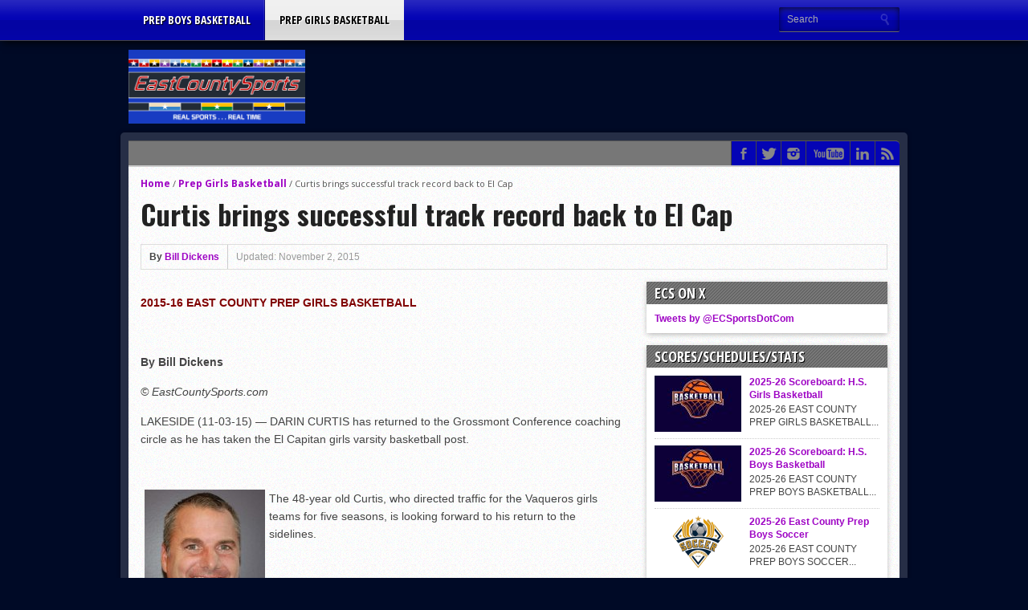

--- FILE ---
content_type: text/html; charset=UTF-8
request_url: http://www.eastcountysports.com/2015/11/02/curtis-brings-successful-track-record-back-el-cap/
body_size: 17826
content:
<!DOCTYPE html>
<html xmlns="http://www.w3.org/1999/xhtml" lang="en-US">
<head>
<meta http-equiv="Content-Type" content="text/html; charset=UTF-8" />
<meta name="viewport" content="width=device-width, initial-scale=1, maximum-scale=1" />
<meta property="og:image" content="http://www.eastcountysports.com/wp-content/uploads/2015/11/Screen-Shot-2015-11-02-at-11.16.16-PM-108x70.png" />

<title>Curtis brings successful track record back to El Cap &#8211; East County Sports</title>

<!--[if IE]>
<link rel="stylesheet" type="text/css" href="http://www.eastcountysports.com/wp-content/themes/gameday/css/iecss.css" />
<![endif]-->
<link rel="shortcut icon" href="http://www.eastcountysports.com/wp-content/uploads/2015/06/ECSFavicon7.png" /><link rel="alternate" type="application/rss+xml" title="RSS 2.0" href="http://www.eastcountysports.com/feed/" />
<link rel="alternate" type="text/xml" title="RSS .92" href="http://www.eastcountysports.com/feed/rss/" />
<link rel="alternate" type="application/atom+xml" title="Atom 0.3" href="http://www.eastcountysports.com/feed/atom/" />
<link rel="pingback" href="http://www.eastcountysports.com/xmlrpc.php" />

<script>
  (function(i,s,o,g,r,a,m){i['GoogleAnalyticsObject']=r;i[r]=i[r]||function(){
  (i[r].q=i[r].q||[]).push(arguments)},i[r].l=1*new Date();a=s.createElement(o),
  m=s.getElementsByTagName(o)[0];a.async=1;a.src=g;m.parentNode.insertBefore(a,m)
  })(window,document,'script','//www.google-analytics.com/analytics.js','ga');

  ga('create', 'UA-64253495-1', 'auto');
  ga('send', 'pageview');

</script>
		    <!-- PVC Template -->
    <script type="text/template" id="pvc-stats-view-template">
    <i class="pvc-stats-icon medium" aria-hidden="true"><svg aria-hidden="true" focusable="false" data-prefix="far" data-icon="chart-bar" role="img" xmlns="http://www.w3.org/2000/svg" viewBox="0 0 512 512" class="svg-inline--fa fa-chart-bar fa-w-16 fa-2x"><path fill="currentColor" d="M396.8 352h22.4c6.4 0 12.8-6.4 12.8-12.8V108.8c0-6.4-6.4-12.8-12.8-12.8h-22.4c-6.4 0-12.8 6.4-12.8 12.8v230.4c0 6.4 6.4 12.8 12.8 12.8zm-192 0h22.4c6.4 0 12.8-6.4 12.8-12.8V140.8c0-6.4-6.4-12.8-12.8-12.8h-22.4c-6.4 0-12.8 6.4-12.8 12.8v198.4c0 6.4 6.4 12.8 12.8 12.8zm96 0h22.4c6.4 0 12.8-6.4 12.8-12.8V204.8c0-6.4-6.4-12.8-12.8-12.8h-22.4c-6.4 0-12.8 6.4-12.8 12.8v134.4c0 6.4 6.4 12.8 12.8 12.8zM496 400H48V80c0-8.84-7.16-16-16-16H16C7.16 64 0 71.16 0 80v336c0 17.67 14.33 32 32 32h464c8.84 0 16-7.16 16-16v-16c0-8.84-7.16-16-16-16zm-387.2-48h22.4c6.4 0 12.8-6.4 12.8-12.8v-70.4c0-6.4-6.4-12.8-12.8-12.8h-22.4c-6.4 0-12.8 6.4-12.8 12.8v70.4c0 6.4 6.4 12.8 12.8 12.8z" class=""></path></svg></i>
	 <%= total_view %> total views	<% if ( today_view > 0 ) { %>
		<span class="views_today">,  <%= today_view %> views today</span>
	<% } %>
	</span>
	</script>
		    <meta name='robots' content='max-image-preview:large' />
<link rel='dns-prefetch' href='//js.stripe.com' />
<link rel='dns-prefetch' href='//fonts.googleapis.com' />
<link rel='dns-prefetch' href='//www.googletagmanager.com' />
<link rel='dns-prefetch' href='//pagead2.googlesyndication.com' />
<link rel="alternate" type="application/rss+xml" title="East County Sports &raquo; Feed" href="http://www.eastcountysports.com/feed/" />
<link rel="alternate" type="application/rss+xml" title="East County Sports &raquo; Comments Feed" href="http://www.eastcountysports.com/comments/feed/" />
<link rel="alternate" type="application/rss+xml" title="East County Sports &raquo; Curtis brings successful track record back to El Cap Comments Feed" href="http://www.eastcountysports.com/2015/11/02/curtis-brings-successful-track-record-back-el-cap/feed/" />
<link rel="alternate" title="oEmbed (JSON)" type="application/json+oembed" href="http://www.eastcountysports.com/wp-json/oembed/1.0/embed?url=http%3A%2F%2Fwww.eastcountysports.com%2F2015%2F11%2F02%2Fcurtis-brings-successful-track-record-back-el-cap%2F" />
<link rel="alternate" title="oEmbed (XML)" type="text/xml+oembed" href="http://www.eastcountysports.com/wp-json/oembed/1.0/embed?url=http%3A%2F%2Fwww.eastcountysports.com%2F2015%2F11%2F02%2Fcurtis-brings-successful-track-record-back-el-cap%2F&#038;format=xml" />
		<style>
			.lazyload,
			.lazyloading {
				max-width: 100%;
			}
		</style>
		<style id='wp-img-auto-sizes-contain-inline-css' type='text/css'>
img:is([sizes=auto i],[sizes^="auto," i]){contain-intrinsic-size:3000px 1500px}
/*# sourceURL=wp-img-auto-sizes-contain-inline-css */
</style>
<link rel='stylesheet' id='sbi_styles-css' href='http://www.eastcountysports.com/wp-content/plugins/instagram-feed/css/sbi-styles.min.css?ver=6.9.1' type='text/css' media='all' />
<style id='wp-emoji-styles-inline-css' type='text/css'>

	img.wp-smiley, img.emoji {
		display: inline !important;
		border: none !important;
		box-shadow: none !important;
		height: 1em !important;
		width: 1em !important;
		margin: 0 0.07em !important;
		vertical-align: -0.1em !important;
		background: none !important;
		padding: 0 !important;
	}
/*# sourceURL=wp-emoji-styles-inline-css */
</style>
<style id='wp-block-library-inline-css' type='text/css'>
:root{--wp-block-synced-color:#7a00df;--wp-block-synced-color--rgb:122,0,223;--wp-bound-block-color:var(--wp-block-synced-color);--wp-editor-canvas-background:#ddd;--wp-admin-theme-color:#007cba;--wp-admin-theme-color--rgb:0,124,186;--wp-admin-theme-color-darker-10:#006ba1;--wp-admin-theme-color-darker-10--rgb:0,107,160.5;--wp-admin-theme-color-darker-20:#005a87;--wp-admin-theme-color-darker-20--rgb:0,90,135;--wp-admin-border-width-focus:2px}@media (min-resolution:192dpi){:root{--wp-admin-border-width-focus:1.5px}}.wp-element-button{cursor:pointer}:root .has-very-light-gray-background-color{background-color:#eee}:root .has-very-dark-gray-background-color{background-color:#313131}:root .has-very-light-gray-color{color:#eee}:root .has-very-dark-gray-color{color:#313131}:root .has-vivid-green-cyan-to-vivid-cyan-blue-gradient-background{background:linear-gradient(135deg,#00d084,#0693e3)}:root .has-purple-crush-gradient-background{background:linear-gradient(135deg,#34e2e4,#4721fb 50%,#ab1dfe)}:root .has-hazy-dawn-gradient-background{background:linear-gradient(135deg,#faaca8,#dad0ec)}:root .has-subdued-olive-gradient-background{background:linear-gradient(135deg,#fafae1,#67a671)}:root .has-atomic-cream-gradient-background{background:linear-gradient(135deg,#fdd79a,#004a59)}:root .has-nightshade-gradient-background{background:linear-gradient(135deg,#330968,#31cdcf)}:root .has-midnight-gradient-background{background:linear-gradient(135deg,#020381,#2874fc)}:root{--wp--preset--font-size--normal:16px;--wp--preset--font-size--huge:42px}.has-regular-font-size{font-size:1em}.has-larger-font-size{font-size:2.625em}.has-normal-font-size{font-size:var(--wp--preset--font-size--normal)}.has-huge-font-size{font-size:var(--wp--preset--font-size--huge)}.has-text-align-center{text-align:center}.has-text-align-left{text-align:left}.has-text-align-right{text-align:right}.has-fit-text{white-space:nowrap!important}#end-resizable-editor-section{display:none}.aligncenter{clear:both}.items-justified-left{justify-content:flex-start}.items-justified-center{justify-content:center}.items-justified-right{justify-content:flex-end}.items-justified-space-between{justify-content:space-between}.screen-reader-text{border:0;clip-path:inset(50%);height:1px;margin:-1px;overflow:hidden;padding:0;position:absolute;width:1px;word-wrap:normal!important}.screen-reader-text:focus{background-color:#ddd;clip-path:none;color:#444;display:block;font-size:1em;height:auto;left:5px;line-height:normal;padding:15px 23px 14px;text-decoration:none;top:5px;width:auto;z-index:100000}html :where(.has-border-color){border-style:solid}html :where([style*=border-top-color]){border-top-style:solid}html :where([style*=border-right-color]){border-right-style:solid}html :where([style*=border-bottom-color]){border-bottom-style:solid}html :where([style*=border-left-color]){border-left-style:solid}html :where([style*=border-width]){border-style:solid}html :where([style*=border-top-width]){border-top-style:solid}html :where([style*=border-right-width]){border-right-style:solid}html :where([style*=border-bottom-width]){border-bottom-style:solid}html :where([style*=border-left-width]){border-left-style:solid}html :where(img[class*=wp-image-]){height:auto;max-width:100%}:where(figure){margin:0 0 1em}html :where(.is-position-sticky){--wp-admin--admin-bar--position-offset:var(--wp-admin--admin-bar--height,0px)}@media screen and (max-width:600px){html :where(.is-position-sticky){--wp-admin--admin-bar--position-offset:0px}}

/*# sourceURL=wp-block-library-inline-css */
</style><style id='global-styles-inline-css' type='text/css'>
:root{--wp--preset--aspect-ratio--square: 1;--wp--preset--aspect-ratio--4-3: 4/3;--wp--preset--aspect-ratio--3-4: 3/4;--wp--preset--aspect-ratio--3-2: 3/2;--wp--preset--aspect-ratio--2-3: 2/3;--wp--preset--aspect-ratio--16-9: 16/9;--wp--preset--aspect-ratio--9-16: 9/16;--wp--preset--color--black: #000000;--wp--preset--color--cyan-bluish-gray: #abb8c3;--wp--preset--color--white: #ffffff;--wp--preset--color--pale-pink: #f78da7;--wp--preset--color--vivid-red: #cf2e2e;--wp--preset--color--luminous-vivid-orange: #ff6900;--wp--preset--color--luminous-vivid-amber: #fcb900;--wp--preset--color--light-green-cyan: #7bdcb5;--wp--preset--color--vivid-green-cyan: #00d084;--wp--preset--color--pale-cyan-blue: #8ed1fc;--wp--preset--color--vivid-cyan-blue: #0693e3;--wp--preset--color--vivid-purple: #9b51e0;--wp--preset--gradient--vivid-cyan-blue-to-vivid-purple: linear-gradient(135deg,rgb(6,147,227) 0%,rgb(155,81,224) 100%);--wp--preset--gradient--light-green-cyan-to-vivid-green-cyan: linear-gradient(135deg,rgb(122,220,180) 0%,rgb(0,208,130) 100%);--wp--preset--gradient--luminous-vivid-amber-to-luminous-vivid-orange: linear-gradient(135deg,rgb(252,185,0) 0%,rgb(255,105,0) 100%);--wp--preset--gradient--luminous-vivid-orange-to-vivid-red: linear-gradient(135deg,rgb(255,105,0) 0%,rgb(207,46,46) 100%);--wp--preset--gradient--very-light-gray-to-cyan-bluish-gray: linear-gradient(135deg,rgb(238,238,238) 0%,rgb(169,184,195) 100%);--wp--preset--gradient--cool-to-warm-spectrum: linear-gradient(135deg,rgb(74,234,220) 0%,rgb(151,120,209) 20%,rgb(207,42,186) 40%,rgb(238,44,130) 60%,rgb(251,105,98) 80%,rgb(254,248,76) 100%);--wp--preset--gradient--blush-light-purple: linear-gradient(135deg,rgb(255,206,236) 0%,rgb(152,150,240) 100%);--wp--preset--gradient--blush-bordeaux: linear-gradient(135deg,rgb(254,205,165) 0%,rgb(254,45,45) 50%,rgb(107,0,62) 100%);--wp--preset--gradient--luminous-dusk: linear-gradient(135deg,rgb(255,203,112) 0%,rgb(199,81,192) 50%,rgb(65,88,208) 100%);--wp--preset--gradient--pale-ocean: linear-gradient(135deg,rgb(255,245,203) 0%,rgb(182,227,212) 50%,rgb(51,167,181) 100%);--wp--preset--gradient--electric-grass: linear-gradient(135deg,rgb(202,248,128) 0%,rgb(113,206,126) 100%);--wp--preset--gradient--midnight: linear-gradient(135deg,rgb(2,3,129) 0%,rgb(40,116,252) 100%);--wp--preset--font-size--small: 13px;--wp--preset--font-size--medium: 20px;--wp--preset--font-size--large: 36px;--wp--preset--font-size--x-large: 42px;--wp--preset--spacing--20: 0.44rem;--wp--preset--spacing--30: 0.67rem;--wp--preset--spacing--40: 1rem;--wp--preset--spacing--50: 1.5rem;--wp--preset--spacing--60: 2.25rem;--wp--preset--spacing--70: 3.38rem;--wp--preset--spacing--80: 5.06rem;--wp--preset--shadow--natural: 6px 6px 9px rgba(0, 0, 0, 0.2);--wp--preset--shadow--deep: 12px 12px 50px rgba(0, 0, 0, 0.4);--wp--preset--shadow--sharp: 6px 6px 0px rgba(0, 0, 0, 0.2);--wp--preset--shadow--outlined: 6px 6px 0px -3px rgb(255, 255, 255), 6px 6px rgb(0, 0, 0);--wp--preset--shadow--crisp: 6px 6px 0px rgb(0, 0, 0);}:where(.is-layout-flex){gap: 0.5em;}:where(.is-layout-grid){gap: 0.5em;}body .is-layout-flex{display: flex;}.is-layout-flex{flex-wrap: wrap;align-items: center;}.is-layout-flex > :is(*, div){margin: 0;}body .is-layout-grid{display: grid;}.is-layout-grid > :is(*, div){margin: 0;}:where(.wp-block-columns.is-layout-flex){gap: 2em;}:where(.wp-block-columns.is-layout-grid){gap: 2em;}:where(.wp-block-post-template.is-layout-flex){gap: 1.25em;}:where(.wp-block-post-template.is-layout-grid){gap: 1.25em;}.has-black-color{color: var(--wp--preset--color--black) !important;}.has-cyan-bluish-gray-color{color: var(--wp--preset--color--cyan-bluish-gray) !important;}.has-white-color{color: var(--wp--preset--color--white) !important;}.has-pale-pink-color{color: var(--wp--preset--color--pale-pink) !important;}.has-vivid-red-color{color: var(--wp--preset--color--vivid-red) !important;}.has-luminous-vivid-orange-color{color: var(--wp--preset--color--luminous-vivid-orange) !important;}.has-luminous-vivid-amber-color{color: var(--wp--preset--color--luminous-vivid-amber) !important;}.has-light-green-cyan-color{color: var(--wp--preset--color--light-green-cyan) !important;}.has-vivid-green-cyan-color{color: var(--wp--preset--color--vivid-green-cyan) !important;}.has-pale-cyan-blue-color{color: var(--wp--preset--color--pale-cyan-blue) !important;}.has-vivid-cyan-blue-color{color: var(--wp--preset--color--vivid-cyan-blue) !important;}.has-vivid-purple-color{color: var(--wp--preset--color--vivid-purple) !important;}.has-black-background-color{background-color: var(--wp--preset--color--black) !important;}.has-cyan-bluish-gray-background-color{background-color: var(--wp--preset--color--cyan-bluish-gray) !important;}.has-white-background-color{background-color: var(--wp--preset--color--white) !important;}.has-pale-pink-background-color{background-color: var(--wp--preset--color--pale-pink) !important;}.has-vivid-red-background-color{background-color: var(--wp--preset--color--vivid-red) !important;}.has-luminous-vivid-orange-background-color{background-color: var(--wp--preset--color--luminous-vivid-orange) !important;}.has-luminous-vivid-amber-background-color{background-color: var(--wp--preset--color--luminous-vivid-amber) !important;}.has-light-green-cyan-background-color{background-color: var(--wp--preset--color--light-green-cyan) !important;}.has-vivid-green-cyan-background-color{background-color: var(--wp--preset--color--vivid-green-cyan) !important;}.has-pale-cyan-blue-background-color{background-color: var(--wp--preset--color--pale-cyan-blue) !important;}.has-vivid-cyan-blue-background-color{background-color: var(--wp--preset--color--vivid-cyan-blue) !important;}.has-vivid-purple-background-color{background-color: var(--wp--preset--color--vivid-purple) !important;}.has-black-border-color{border-color: var(--wp--preset--color--black) !important;}.has-cyan-bluish-gray-border-color{border-color: var(--wp--preset--color--cyan-bluish-gray) !important;}.has-white-border-color{border-color: var(--wp--preset--color--white) !important;}.has-pale-pink-border-color{border-color: var(--wp--preset--color--pale-pink) !important;}.has-vivid-red-border-color{border-color: var(--wp--preset--color--vivid-red) !important;}.has-luminous-vivid-orange-border-color{border-color: var(--wp--preset--color--luminous-vivid-orange) !important;}.has-luminous-vivid-amber-border-color{border-color: var(--wp--preset--color--luminous-vivid-amber) !important;}.has-light-green-cyan-border-color{border-color: var(--wp--preset--color--light-green-cyan) !important;}.has-vivid-green-cyan-border-color{border-color: var(--wp--preset--color--vivid-green-cyan) !important;}.has-pale-cyan-blue-border-color{border-color: var(--wp--preset--color--pale-cyan-blue) !important;}.has-vivid-cyan-blue-border-color{border-color: var(--wp--preset--color--vivid-cyan-blue) !important;}.has-vivid-purple-border-color{border-color: var(--wp--preset--color--vivid-purple) !important;}.has-vivid-cyan-blue-to-vivid-purple-gradient-background{background: var(--wp--preset--gradient--vivid-cyan-blue-to-vivid-purple) !important;}.has-light-green-cyan-to-vivid-green-cyan-gradient-background{background: var(--wp--preset--gradient--light-green-cyan-to-vivid-green-cyan) !important;}.has-luminous-vivid-amber-to-luminous-vivid-orange-gradient-background{background: var(--wp--preset--gradient--luminous-vivid-amber-to-luminous-vivid-orange) !important;}.has-luminous-vivid-orange-to-vivid-red-gradient-background{background: var(--wp--preset--gradient--luminous-vivid-orange-to-vivid-red) !important;}.has-very-light-gray-to-cyan-bluish-gray-gradient-background{background: var(--wp--preset--gradient--very-light-gray-to-cyan-bluish-gray) !important;}.has-cool-to-warm-spectrum-gradient-background{background: var(--wp--preset--gradient--cool-to-warm-spectrum) !important;}.has-blush-light-purple-gradient-background{background: var(--wp--preset--gradient--blush-light-purple) !important;}.has-blush-bordeaux-gradient-background{background: var(--wp--preset--gradient--blush-bordeaux) !important;}.has-luminous-dusk-gradient-background{background: var(--wp--preset--gradient--luminous-dusk) !important;}.has-pale-ocean-gradient-background{background: var(--wp--preset--gradient--pale-ocean) !important;}.has-electric-grass-gradient-background{background: var(--wp--preset--gradient--electric-grass) !important;}.has-midnight-gradient-background{background: var(--wp--preset--gradient--midnight) !important;}.has-small-font-size{font-size: var(--wp--preset--font-size--small) !important;}.has-medium-font-size{font-size: var(--wp--preset--font-size--medium) !important;}.has-large-font-size{font-size: var(--wp--preset--font-size--large) !important;}.has-x-large-font-size{font-size: var(--wp--preset--font-size--x-large) !important;}
/*# sourceURL=global-styles-inline-css */
</style>

<style id='classic-theme-styles-inline-css' type='text/css'>
/*! This file is auto-generated */
.wp-block-button__link{color:#fff;background-color:#32373c;border-radius:9999px;box-shadow:none;text-decoration:none;padding:calc(.667em + 2px) calc(1.333em + 2px);font-size:1.125em}.wp-block-file__button{background:#32373c;color:#fff;text-decoration:none}
/*# sourceURL=/wp-includes/css/classic-themes.min.css */
</style>
<link rel='stylesheet' id='ctf_styles-css' href='http://www.eastcountysports.com/wp-content/plugins/custom-twitter-feeds/css/ctf-styles.min.css?ver=2.3.1' type='text/css' media='all' />
<link rel='stylesheet' id='a3-pvc-style-css' href='http://www.eastcountysports.com/wp-content/plugins/page-views-count/assets/css/style.min.css?ver=2.8.7' type='text/css' media='all' />
<link rel='stylesheet' id='mvp-style-css' href='http://www.eastcountysports.com/wp-content/themes/gameday/style.css?ver=6.9' type='text/css' media='all' />
<link rel='stylesheet' id='reset-css' href='http://www.eastcountysports.com/wp-content/themes/gameday/css/reset.css?ver=6.9' type='text/css' media='all' />
<link rel='stylesheet' id='media-queries-css' href='http://www.eastcountysports.com/wp-content/themes/gameday/css/media-queries.css?ver=6.9' type='text/css' media='all' />
<link rel='stylesheet' id='flexcss-css' href='http://www.eastcountysports.com/wp-content/themes/gameday/css/flexslider.css?ver=6.9' type='text/css' media='all' />
<link crossorigin="anonymous" rel='stylesheet' id='googlefonts-css' href='http://fonts.googleapis.com/css?family=Open+Sans+Condensed%3A300%2C700%7COpen+Sans%3A400%2C700%7COswald%3A300%2C400%2C700&#038;subset=latin%2Clatin-ext%2Ccyrillic%2Ccyrillic-ext%2Cgreek-ext%2Cgreek%2Cvietnamese&#038;ver=6.9' type='text/css' media='all' />
<link rel='stylesheet' id='a3pvc-css' href='//www.eastcountysports.com/wp-content/uploads/sass/pvc.min.css?ver=1607655528' type='text/css' media='all' />
<script type="text/javascript" src="http://www.eastcountysports.com/wp-includes/js/jquery/jquery.min.js?ver=3.7.1" id="jquery-core-js"></script>
<script type="text/javascript" src="http://www.eastcountysports.com/wp-includes/js/jquery/jquery-migrate.min.js?ver=3.4.1" id="jquery-migrate-js"></script>
<script type="text/javascript" src="http://www.eastcountysports.com/wp-includes/js/underscore.min.js?ver=1.13.7" id="underscore-js"></script>
<script type="text/javascript" src="http://www.eastcountysports.com/wp-includes/js/backbone.min.js?ver=1.6.0" id="backbone-js"></script>
<script type="text/javascript" id="a3-pvc-backbone-js-extra">
/* <![CDATA[ */
var pvc_vars = {"rest_api_url":"http://www.eastcountysports.com/wp-json/pvc/v1","ajax_url":"http://www.eastcountysports.com/wp-admin/admin-ajax.php","security":"192165d482","ajax_load_type":"rest_api"};
//# sourceURL=a3-pvc-backbone-js-extra
/* ]]> */
</script>
<script type="text/javascript" src="http://www.eastcountysports.com/wp-content/plugins/page-views-count/assets/js/pvc.backbone.min.js?ver=2.8.7" id="a3-pvc-backbone-js"></script>
<script type="text/javascript" src="https://js.stripe.com/v3/?ver=3" id="stripe-js-v3-js"></script>
<script type="text/javascript" id="rcp-stripe-js-extra">
/* <![CDATA[ */
var rcpStripe = {"keys":{"publishable":"pk_live_51NaOg6Qxw9f41tPlvSMpqgI9I7dC7ulHuzT50cb48RxJgheEZKBEFmulr1FyQaWNzEUSyO5S6fxVsb41oNZZxcQs00COd9inLx"},"errors":{"api_key_expired":"Payment gateway connection error.","card_declined":"The card has been declined.","email_invalid":"Invalid email address. Please enter a valid email address and try again.","expired_card":"This card has expired. Please try again with a different payment method.","incorrect_address":"The supplied billing address is incorrect. Please check the card's address or try again with a different card.","incorrect_cvc":"The card's security code is incorrect. Please check the security code or try again with a different card.","incorrect_number":"The card number is incorrect. Please check the card number or try again with a different card.","invalid_number":"The card number is incorrect. Please check the card number or try again with a different card.","incorrect_zip":"The card's postal code is incorrect. Please check the postal code or try again with a different card.","postal_code_invalid":"The card's postal code is incorrect. Please check the postal code or try again with a different card.","invalid_cvc":"The card's security code is invalid. Please check the security code or try again with a different card.","invalid_expiry_month":"The card's expiration month is incorrect.","invalid_expiry_year":"The card's expiration year is incorrect.","payment_intent_authentication_failure":"Authentication failure.","payment_intent_incompatible_payment_method":"This payment method is invalid.","payment_intent_payment_attempt_failed":"Payment attempt failed.","setup_intent_authentication_failure":"Setup attempt failed."},"formatting":{"currencyMultiplier":100},"elementsConfig":null};
//# sourceURL=rcp-stripe-js-extra
/* ]]> */
</script>
<script type="text/javascript" src="http://www.eastcountysports.com/wp-content/plugins/restrict-content/core/includes/gateways/stripe/js/stripe.min.js?ver=3.5.45.1" id="rcp-stripe-js"></script>
<script type="text/javascript" src="http://www.eastcountysports.com/wp-content/plugins/restrict-content/core/includes/gateways/stripe/js/register.min.js?ver=3.5.45.1" id="rcp-stripe-register-js"></script>
<link rel="https://api.w.org/" href="http://www.eastcountysports.com/wp-json/" /><link rel="alternate" title="JSON" type="application/json" href="http://www.eastcountysports.com/wp-json/wp/v2/posts/3387" /><link rel="EditURI" type="application/rsd+xml" title="RSD" href="http://www.eastcountysports.com/xmlrpc.php?rsd" />
<meta name="generator" content="WordPress 6.9" />
<link rel="canonical" href="http://www.eastcountysports.com/2015/11/02/curtis-brings-successful-track-record-back-el-cap/" />
<link rel='shortlink' href='http://www.eastcountysports.com/?p=3387' />
<meta name="generator" content="Site Kit by Google 1.158.0" />		<script>
			document.documentElement.className = document.documentElement.className.replace('no-js', 'js');
		</script>
				<style>
			.no-js img.lazyload {
				display: none;
			}

			figure.wp-block-image img.lazyloading {
				min-width: 150px;
			}

			.lazyload,
			.lazyloading {
				--smush-placeholder-width: 100px;
				--smush-placeholder-aspect-ratio: 1/1;
				width: var(--smush-image-width, var(--smush-placeholder-width)) !important;
				aspect-ratio: var(--smush-image-aspect-ratio, var(--smush-placeholder-aspect-ratio)) !important;
			}

						.lazyload, .lazyloading {
				opacity: 0;
			}

			.lazyloaded {
				opacity: 1;
				transition: opacity 400ms;
				transition-delay: 0ms;
			}

					</style>
		
<style type='text/css'>

#nav-main-wrapper { background: #0404b5 url(http://www.eastcountysports.com/wp-content/themes/gameday/images/nav-bg.png) repeat-x bottom; }
span.headlines-header, #content-social, span.scroll-more { background: #0404b5 }

.woocommerce .widget_price_filter .ui-slider .ui-slider-handle,
.woocommerce span.onsale,
.woocommerce #respond input#submit.alt,
.woocommerce a.button.alt,
.woocommerce button.button.alt,
.woocommerce input.button.alt,
.woocommerce #respond input#submit.alt:hover,
.woocommerce a.button.alt:hover,
.woocommerce button.button.alt:hover,
.woocommerce input.button.alt:hover {
	background-color: #0404b5;
	}

.woocommerce .widget_price_filter .ui-slider .ui-slider-range {
	background: #0404b5;
	}

#nav-mobi select { background: #0404b5 url(http://www.eastcountysports.com/wp-content/themes/gameday/images/triangle-dark.png) no-repeat right; }
.category-heading { background: #0404b5 url(http://www.eastcountysports.com/wp-content/themes/gameday/images/striped-bg.png); }
ul.score-nav li.active, ul.score-nav li.active:hover, .blog-cat li, .blog-cat-title, .flex-control-paging li a.flex-active { background: #eb1e00; }
.prev-post, .next-post { color: #eb1e00; }
a, a:visited { color: #9e04c4; }
h3#reply-title, h2.comments, #related-posts h3, h4.widget-header, h4.widget-header-fb { background: #777777 url(http://www.eastcountysports.com/wp-content/themes/gameday/images/striped-bg.png); }
#wallpaper { background: url() no-repeat 50% 0; }

		</style>

<style type="text/css">
#ticker {
display: none;
}</style>


<!-- Google AdSense meta tags added by Site Kit -->
<meta name="google-adsense-platform-account" content="ca-host-pub-2644536267352236">
<meta name="google-adsense-platform-domain" content="sitekit.withgoogle.com">
<!-- End Google AdSense meta tags added by Site Kit -->
<style type="text/css">.recentcomments a{display:inline !important;padding:0 !important;margin:0 !important;}</style><style type="text/css" id="custom-background-css">
body.custom-background { background-color: #000a26; }
</style>
	<link rel="amphtml" href="http://www.eastcountysports.com/2015/11/02/curtis-brings-successful-track-record-back-el-cap/?amp">
<!-- Google AdSense snippet added by Site Kit -->
<script type="text/javascript" async="async" src="https://pagead2.googlesyndication.com/pagead/js/adsbygoogle.js?client=ca-pub-4424889150929382&amp;host=ca-host-pub-2644536267352236" crossorigin="anonymous"></script>

<!-- End Google AdSense snippet added by Site Kit -->
<link rel="icon" href="http://www.eastcountysports.com/wp-content/uploads/2018/09/Screen-Shot-2018-09-03-at-8.24.51-PM-48x48.png" sizes="32x32" />
<link rel="icon" href="http://www.eastcountysports.com/wp-content/uploads/2018/09/Screen-Shot-2018-09-03-at-8.24.51-PM.png" sizes="192x192" />
<link rel="apple-touch-icon" href="http://www.eastcountysports.com/wp-content/uploads/2018/09/Screen-Shot-2018-09-03-at-8.24.51-PM.png" />
<meta name="msapplication-TileImage" content="http://www.eastcountysports.com/wp-content/uploads/2018/09/Screen-Shot-2018-09-03-at-8.24.51-PM.png" />

<script type='text/javascript' src='http://www.eastcountysports.com/wp-content/plugins/wp-spamshield/js/jscripts.php'></script> 

</head>

<body class="wp-singular post-template-default single single-post postid-3387 single-format-standard custom-background wp-theme-gameday">

<div id="site">
	<div id="wrapper">
		<div id="nav-main-wrapper">
			<div id="nav-main">
				<div id="nav-main-left">
										<ul class="nav-main">
						<div class="menu-header-menu-container"><ul id="menu-header-menu" class="menu"><li id="menu-item-78237" class="menu-item menu-item-type-taxonomy menu-item-object-category menu-item-78237"><a href="http://www.eastcountysports.com/category/prep-boys-basketball/">Prep Boys Basketball</a></li>
<li id="menu-item-78238" class="menu-item menu-item-type-taxonomy menu-item-object-category current-post-ancestor current-menu-parent current-post-parent menu-item-78238"><a href="http://www.eastcountysports.com/category/prep-girls-basketball/">Prep Girls Basketball</a></li>
</ul></div>					</ul>
																<div id="nav-mobi">
 							<div class="menu-header-menu-container"><select><option value="#">Menu</option><option value="http://www.eastcountysports.com/category/prep-boys-basketball/">Prep Boys Basketball</option>
<option value="http://www.eastcountysports.com/category/prep-girls-basketball/">Prep Girls Basketball</option>
</select></div>						</div><!--nav-mobi-->
									</div><!--nav-main-left-->
				<div id="nav-search">
					<form method="get" id="searchform" action="http://www.eastcountysports.com/">
	<input type="text" name="s" id="s" value="Search" onfocus='if (this.value == "Search") { this.value = ""; }' onblur='if (this.value == "") { this.value = "Search"; }' />
	<input type="hidden" id="search-button" />
</form>				</div><!--nav-search-->
			</div><!--nav-main-->
		</div><!--nav-main-wrapper-->
				<div id="main-wrapper">
						<div id="top-spacer"></div>
										<div id="leader-wrapper">
											<div id="ad-728">
							<script async src="//pagead2.googlesyndication.com/pagead/js/adsbygoogle.js"></script>
<!-- Bottom leaderboard -->
<ins class="adsbygoogle"
     style="display:inline-block;width:728px;height:90px"
     data-ad-client="ca-pub-4424889150929382"
     data-ad-slot="3409623758"></ins>
<script>
(adsbygoogle = window.adsbygoogle || []).push({});
</script>						</div><!--ad-728-->
						<div id="logo-large">
														<a href="http://www.eastcountysports.com"><img data-src="http://www.eastcountysports.com/wp-content/uploads/2015/06/ECSLogo5.png" alt="East County Sports" src="[data-uri]" class="lazyload" style="--smush-placeholder-width: 916px; --smush-placeholder-aspect-ratio: 916/382;" /></a>
													</div><!--logo-large-->
									</div><!--leader-wrapper-->
						<div id="content-outer">
					<div id="main-top">
					<div id="ticker">
						<span class="ticker-heading">Don't Miss</span>
						<ul class="ticker-list">
														<li><a href="http://www.eastcountysports.com/2025/11/12/76327/">2025 Flag Football Standings/Team Pix</a></li>
														<li><a href="http://www.eastcountysports.com/2025/04/22/by-inches-patriots-grab-western-lead/">By inches, Pat. Henry grabs Western lead</a></li>
														<li><a href="http://www.eastcountysports.com/2025/02/22/community-colleeges-feb-16-22/">Community Colleeges: February 16-22</a></li>
														<li><a href="http://www.eastcountysports.com/2024/07/27/stars-win-opener-at-nbc-world-series/">Stars win opener at NBC World Series</a></li>
														<li><a href="http://www.eastcountysports.com/2024/04/17/round-up-pack-take-down-the-titans/">ROUND UP: Wolf Pack Take Down Eastlake</a></li>
														<li><a href="http://www.eastcountysports.com/2024/02/22/round-up-helix-prevails-behind-woodland-gem/">Woodland&#8217;s Gem Propels Helix</a></li>
														<li><a href="http://www.eastcountysports.com/2024/02/21/patriots-outslug-vaqueros-to-claim-opener/">Patriots out-slug Vaqs to claim opener</a></li>
														<li><a href="http://www.eastcountysports.com/2023/03/01/__trashed-3/">Rain Doesn’t Stop Wolf Pack</a></li>
														<li><a href="http://www.eastcountysports.com/2023/01/29/gallery-boys-hoops-week-10/">Gallery: Boys Hoops &#8211; Week 10</a></li>
														<li><a href="http://www.eastcountysports.com/2022/04/01/vaqs-continue-winning-ways-in-another-tight-contest/">Vaqs continue qinning ways In tight contest</a></li>
														<li><a href="http://www.eastcountysports.com/2021/06/04/valley-sultans-finish-undefeated-season/">VALLEY: Sultans finish undefeated season</a></li>
														<li><a href="http://www.eastcountysports.com/2021/05/16/it-takes-the-pack-to-sweep-scotties/">It takes the Pack to sweep Scotties</a></li>
														<li><a href="http://www.eastcountysports.com/2021/04/26/mujica-co-just-keep-rolling-along-as-they-win-convincingly/">Mujica &#038; Co. keep rolling, win convincingly</a></li>
														<li><a href="http://www.eastcountysports.com/2020/10/22/singer-retires-again-from-coaching/">Singer retires again from coaching</a></li>
														<li><a href="http://www.eastcountysports.com/2018/05/27/diii-southwest-ec-eagles-soar-to-the-championship/">DIII: Southwest Eagles soar to championship</a></li>
														<li><a href="http://www.eastcountysports.com/2018/05/27/2018-east-county-prep-softball-schedule/">2018 EAST COUNTY SOFTBALL Schedule / Scores / Standings</a></li>
														<li><a href="http://www.eastcountysports.com/2018/05/26/dv-lions-roar-to-championship/">DV: LIONS ROAR TO CHAMPIONSHIP</a></li>
														<li><a href="http://www.eastcountysports.com/2018/05/25/williams-vaqueros-sweep-into-d3-final/">Williams, Vaqueros sweep into D3 final</a></li>
														<li><a href="http://www.eastcountysports.com/2018/05/25/after-walk-off-thrill-sultans-slump-in-semis/">D2: After walk-off thrill, Sultans slump</a></li>
														<li><a href="http://www.eastcountysports.com/2018/05/23/dii-sultans-have-maddy-maddy-mad-power/">DII: SULTANS HAVE MADDY, MADDY, MAD POWER IN PLAYOFF WIN</a></li>
													</ul>
						
					</div><!--ticker-->
					<div id="content-social">
						<ul>
														<li><a href="http://www.facebook.com/EastCountySports" alt="Facebook" class="fb-but" target="_blank"></a></li>							<li><a href="http://www.twitter.com/ECSportsDotCom" alt="Twitter" class="twitter-but" target="_blank"></a></li>														<li><a href="http://www.instagram.com/eastcountysports" alt="Instagram" class="instagram-but" target="_blank"></a></li>														<li><a href="http://www.youtube.com/user/RSPoker" alt="YouTube" class="youtube-but" target="_blank"></a></li>							<li><a href="http://www.linkedin.com/company/Ramon Scott" alt="Linkedin" class="linkedin-but" target="_blank"></a></li>							<li><a href="http://www.eastcountysports.com/feed/rss/" alt="RSS Feed" class="rss-but"></a></li>
						</ul>
					</div><!--content-social-->
					</div><!--main-top-->
				<div id="content-inner">
<div id="main">
		<div class="breadcrumb">
		<div id="crumbs"><a href="http://www.eastcountysports.com">Home</a> / <a href="http://www.eastcountysports.com/category/prep-girls-basketball/">Prep Girls Basketball</a> / <span class="current">Curtis brings successful track record back to El Cap</span></div>	</div><!--breadcrumb-->
	<h1 class="headline">Curtis brings successful track record back to El Cap</h1>
	<div id="post-info-wrapper">
		<ul class="post-info">
			<li><div class="post-author">By <a href="http://www.eastcountysports.com/author/billyd/" title="Posts by Bill Dickens" rel="author">Bill Dickens</a></div></li>
						<li><div class="post-update">Updated: November 2, 2015</div></li>
		</ul>
	</div><!--post-info-wrapper-->
	<div id="post-area" class="post-3387 post type-post status-publish format-standard has-post-thumbnail hentry category-prep-girls-basketball tag-eastcountysports-com tag-el-capitan">
																				<div id="content-area">
			<p><strong><span style="color: #800000;">2015-16 EAST COUNTY PREP GIRLS BASKETBALL</span></strong></p>
<p>&nbsp;</p>
<p><strong>By Bill Dickens</strong></p>
<p><em>© EastCountySports.com</em></p>
<p>LAKESIDE (11-03-15) — DARIN CURTIS has returned to the Grossmont Conference coaching circle as he has taken the El Capitan girls varsity basketball post.</p>
<p>&nbsp;</p>
<div id="attachment_3388" style="width: 160px" class="wp-caption alignleft"><a href="http://www.eastcountysports.com/wp-content/uploads/2015/11/Darin_Curtis_11739689_tx201.jpg"><img decoding="async" aria-describedby="caption-attachment-3388" class="wp-image-3388 size-full lazyload" data-src="http://www.eastcountysports.com/wp-content/uploads/2015/11/Darin_Curtis_11739689_tx201.jpg" alt="Darin_Curtis_11739689_tx201" width="150" height="201" src="[data-uri]" style="--smush-placeholder-width: 150px; --smush-placeholder-aspect-ratio: 150/201;" /></a><p id="caption-attachment-3388" class="wp-caption-text"><strong>Curtis</strong></p></div>
<p>The 48-year old Curtis, who directed traffic for the Vaqueros girls teams for five seasons, is looking forward to his return to the sidelines.</p>
<p>&nbsp;</p>
<p>“I came back because I love the game and love the kids,” Curtis said. “I’m looking forward to getting back into it.”</p>
<p>&nbsp;</p>
<p>In his first tenure at El Capitan Curtis registered 20 victories in four or more of his five seasons, finishing his stellar career with an overall record of 104-47 (.689).</p>
<p>&nbsp;</p>
<p>“I knew I’d never coach anywhere else,” Curtis said. “El Capitan is my home. I had other offers but I never wanted to go elsewhere. I always knew I’d come back to it.”</p>
<p>&nbsp;</p>
<p>Presently Curtis serves as the Associated Student Body director and Physical Education instructor at Tierra Del Sol middle school. He is also the public address announcer for Vaqueros football.</p>
<p>&nbsp;</p>
<p>He welcomes three returning veterans to the basketball team in VALERIE RENFROW, GRACE BURKETT and MARIE COOK.</p>
<p>&nbsp;</p>
<p>“Surely I missed it and I’m excited about being back at El Cap,” he said. “We’ll be rebuilding but you have to start somewhere.</p>
<p>&nbsp;</p>
<p>JESSICA CABLE, who earlier accepted the job of varsity coach, will serve as the junior varsity skipper for Curtis.</p>
										<div id="article-ad">
					<script async src="//pagead2.googlesyndication.com/pagead/js/adsbygoogle.js"></script>
<!-- Left column AdSense -->
<ins class="adsbygoogle"
     style="display:block"
     data-ad-client="ca-pub-4424889150929382"
     data-ad-slot="6714734554"
     data-ad-format="auto"></ins>
<script>
(adsbygoogle = window.adsbygoogle || []).push({});
</script>				</div><!--article-ad-->
						<div class="post-tags">
				<a href="http://www.eastcountysports.com/tag/eastcountysports-com/" rel="tag">EastCountySports.com</a><a href="http://www.eastcountysports.com/tag/el-capitan/" rel="tag">El Capitan</a>			</div><!--post-tags-->
									<div class="prev-next-wrapper">
				<div class="prev-post">
					&larr; Previous Story <a href="http://www.eastcountysports.com/2015/07/25/cable-handed-reins-to-el-cap-girls-team/" rel="prev">Cable handed reins to El Cap girls&#8217; team</a>				</div><!--prev-post-->
				<div class="next-post">
					Next Story &rarr; <a href="http://www.eastcountysports.com/2015/12/01/awestruck-matadors-open-walton-hoops-fest-with-scrimmage/" rel="next">Awestruck Matadors open Walton hoops fest with scrimmage</a>				</div><!--next-post-->
			</div><!--prev-next-wrapper-->
								</div><!--content-area-->
		            <div id="related-posts">
            	<h3>Related Posts</h3>
			<ul>
            		            			<li>
                		<div class="related-image">
										<a href="http://www.eastcountysports.com/2026/01/18/78455/" rel="bookmark" title="2025-26 Standings Boys Basketball"><img width="300" height="195" src="http://www.eastcountysports.com/wp-content/uploads/2026/01/mbb-banner-generic-300x195.jpg" class="attachment-large-thumb size-large-thumb wp-post-image" alt="" decoding="async" fetchpriority="high" srcset="http://www.eastcountysports.com/wp-content/uploads/2026/01/mbb-banner-generic-300x195.jpg 300w, http://www.eastcountysports.com/wp-content/uploads/2026/01/mbb-banner-generic-615x400.jpg 615w, http://www.eastcountysports.com/wp-content/uploads/2026/01/mbb-banner-generic-108x70.jpg 108w" sizes="(max-width: 300px) 100vw, 300px" /></a>
									</div><!--related-image-->
				<div class="related-text">
					<a href="http://www.eastcountysports.com/2026/01/18/78455/" class="main-headline">2025-26 Standings Boys Basketball</a>
				</div><!--related-text-->
            			</li>
            		            			<li>
                		<div class="related-image">
										<a href="http://www.eastcountysports.com/2026/01/18/78450/" rel="bookmark" title="2025-26 Standings Girls Basketball"><img width="300" height="195" data-src="http://www.eastcountysports.com/wp-content/uploads/2026/01/GHgbb-1-banner-300x195.jpg" class="attachment-large-thumb size-large-thumb wp-post-image lazyload" alt="" decoding="async" data-srcset="http://www.eastcountysports.com/wp-content/uploads/2026/01/GHgbb-1-banner-300x195.jpg 300w, http://www.eastcountysports.com/wp-content/uploads/2026/01/GHgbb-1-banner-615x400.jpg 615w, http://www.eastcountysports.com/wp-content/uploads/2026/01/GHgbb-1-banner-108x70.jpg 108w" data-sizes="(max-width: 300px) 100vw, 300px" src="[data-uri]" style="--smush-placeholder-width: 300px; --smush-placeholder-aspect-ratio: 300/195;" /></a>
									</div><!--related-image-->
				<div class="related-text">
					<a href="http://www.eastcountysports.com/2026/01/18/78450/" class="main-headline">2025-26 Standings Girls Basketball</a>
				</div><!--related-text-->
            			</li>
            		            			<li>
                		<div class="related-image">
										<a href="http://www.eastcountysports.com/2026/01/18/hursts-return-just-like-old-times/" rel="bookmark" title="Hurst&#8217;s return just like old times"><img width="300" height="195" data-src="http://www.eastcountysports.com/wp-content/uploads/2026/01/GR10736-300x195.jpg" class="attachment-large-thumb size-large-thumb wp-post-image lazyload" alt="" decoding="async" data-srcset="http://www.eastcountysports.com/wp-content/uploads/2026/01/GR10736-300x195.jpg 300w, http://www.eastcountysports.com/wp-content/uploads/2026/01/GR10736-615x400.jpg 615w, http://www.eastcountysports.com/wp-content/uploads/2026/01/GR10736-108x70.jpg 108w" data-sizes="(max-width: 300px) 100vw, 300px" src="[data-uri]" style="--smush-placeholder-width: 300px; --smush-placeholder-aspect-ratio: 300/195;" /></a>
									</div><!--related-image-->
				<div class="related-text">
					<a href="http://www.eastcountysports.com/2026/01/18/hursts-return-just-like-old-times/" class="main-headline">Hurst&#8217;s return just like old times</a>
				</div><!--related-text-->
            			</li>
            		</ul></div>			
		<div id="comments">
				
	
	<div id="respond" class="comment-respond">
		<h3 id="reply-title" class="comment-reply-title"><h2 class="comments">Leave a Reply</h2> <small><a rel="nofollow" id="cancel-comment-reply-link" href="/2015/11/02/curtis-brings-successful-track-record-back-el-cap/#respond" style="display:none;">Cancel reply</a></small></h3><form action="http://www.eastcountysports.com/wp-comments-post.php" method="post" id="commentform" class="comment-form"><p class="comment-notes"><span id="email-notes">Your email address will not be published.</span> <span class="required-field-message">Required fields are marked <span class="required">*</span></span></p><p class="comment-form-comment"><label for="comment">Comment <span class="required">*</span></label> <textarea id="comment" name="comment" cols="45" rows="8" maxlength="65525" required="required"></textarea></p><p class="comment-form-author"><label for="author">Name <span class="required">*</span></label> <input id="author" name="author" type="text" value="" size="30" maxlength="245" autocomplete="name" required="required" /></p>
<p class="comment-form-email"><label for="email">Email <span class="required">*</span></label> <input id="email" name="email" type="text" value="" size="30" maxlength="100" aria-describedby="email-notes" autocomplete="email" required="required" /></p>
<p class="comment-form-url"><label for="url">Website</label> <input id="url" name="url" type="text" value="" size="30" maxlength="200" autocomplete="url" /></p>
<p class="form-submit"><input name="submit" type="submit" id="submit" class="submit" value="Post Comment" /> <input type='hidden' name='comment_post_ID' value='3387' id='comment_post_ID' />
<input type='hidden' name='comment_parent' id='comment_parent' value='0' />
</p>
<noscript><input type="hidden" name="JS04X7" value="NS1" /></noscript>
<noscript><p><strong>Currently you have JavaScript disabled. In order to post comments, please make sure JavaScript and Cookies are enabled, and reload the page.</strong> <a href="http://enable-javascript.com/" rel="nofollow external" >Click here for instructions on how to enable JavaScript in your browser.</a></p></noscript>
</form>	</div><!-- #respond -->
	
</div><!--comments-->			
	</div><!--post-area-->
		
<div id="sidebar-wrapper">
	
			
	<div class="widget_text widget-container"><div id="custom_html-2" class="widget_text widget-inner widget_custom_html"><h4 class="widget-header">ECS ON X</h4><div class="textwidget custom-html-widget"><a class="twitter-timeline" data-dnt="true" href="https://twitter.com/ECSportsDotCom" data-widget-id="494716805030506496">Tweets by @ECSportsDotCom</a> <script>!function(d,s,id){var js,fjs=d.getElementsByTagName(s)[0],p=/^http:/.test(d.location)?'http':'https';if(!d.getElementById(id)){js=d.createElement(s);js.id=id;js.src=p+"://platform.twitter.com/widgets.js";fjs.parentNode.insertBefore(js,fjs);}}(document,"script","twitter-wjs");</script>
</div></div></div>
			<div class="widget-container">
				<div class="widget-inner">
					<h4 class="widget-header">SCORES/SCHEDULES/STATS</h4>
					<ul class="home-links2">
												<li>
														<div class="widget-img">
								<a href="http://www.eastcountysports.com/2026/01/23/77919/" rel="bookmark" title="2025-26 Scoreboard: H.S. Girls Basketball"><img width="108" height="70" data-src="http://www.eastcountysports.com/wp-content/uploads/2025/11/LOGI-Basketball-108x70.jpg" class="attachment-medium-thumb size-medium-thumb wp-post-image lazyload" alt="" decoding="async" data-srcset="http://www.eastcountysports.com/wp-content/uploads/2025/11/LOGI-Basketball-108x70.jpg 108w, http://www.eastcountysports.com/wp-content/uploads/2025/11/LOGI-Basketball-615x400.jpg 615w, http://www.eastcountysports.com/wp-content/uploads/2025/11/LOGI-Basketball-300x195.jpg 300w" data-sizes="(max-width: 108px) 100vw, 108px" src="[data-uri]" style="--smush-placeholder-width: 108px; --smush-placeholder-aspect-ratio: 108/70;" /></a>
							</div><!--widget-img-->
														<div class="home-links2-text">
								<a href="http://www.eastcountysports.com/2026/01/23/77919/" rel="bookmark">2025-26 Scoreboard: H.S. Girls Basketball</a>
								<p class="gd-widgets">2025-26 EAST COUNTY PREP GIRLS BASKETBALL...</p>
							</div><!--home-links2-text-->
						</li>
												<li>
														<div class="widget-img">
								<a href="http://www.eastcountysports.com/2026/01/23/77897/" rel="bookmark" title="2025-26 Scoreboard: H.S. Boys Basketball"><img width="108" height="70" data-src="http://www.eastcountysports.com/wp-content/uploads/2025/11/LOGI-Basketball-108x70.jpg" class="attachment-medium-thumb size-medium-thumb wp-post-image lazyload" alt="" decoding="async" data-srcset="http://www.eastcountysports.com/wp-content/uploads/2025/11/LOGI-Basketball-108x70.jpg 108w, http://www.eastcountysports.com/wp-content/uploads/2025/11/LOGI-Basketball-615x400.jpg 615w, http://www.eastcountysports.com/wp-content/uploads/2025/11/LOGI-Basketball-300x195.jpg 300w" data-sizes="(max-width: 108px) 100vw, 108px" src="[data-uri]" style="--smush-placeholder-width: 108px; --smush-placeholder-aspect-ratio: 108/70;" /></a>
							</div><!--widget-img-->
														<div class="home-links2-text">
								<a href="http://www.eastcountysports.com/2026/01/23/77897/" rel="bookmark">2025-26 Scoreboard: H.S. Boys Basketball</a>
								<p class="gd-widgets">2025-26 EAST COUNTY PREP BOYS BASKETBALL...</p>
							</div><!--home-links2-text-->
						</li>
												<li>
														<div class="widget-img">
								<a href="http://www.eastcountysports.com/2026/01/04/78133/" rel="bookmark" title="2025-26 East County Prep Boys Soccer"><img width="108" height="70" data-src="http://www.eastcountysports.com/wp-content/uploads/2024/12/LOGO-Soccer-banner-108x70.png" class="attachment-medium-thumb size-medium-thumb wp-post-image lazyload" alt="" decoding="async" data-srcset="http://www.eastcountysports.com/wp-content/uploads/2024/12/LOGO-Soccer-banner-108x70.png 108w, http://www.eastcountysports.com/wp-content/uploads/2024/12/LOGO-Soccer-banner-615x400.png 615w, http://www.eastcountysports.com/wp-content/uploads/2024/12/LOGO-Soccer-banner-300x195.png 300w" data-sizes="(max-width: 108px) 100vw, 108px" src="[data-uri]" style="--smush-placeholder-width: 108px; --smush-placeholder-aspect-ratio: 108/70;" /></a>
							</div><!--widget-img-->
														<div class="home-links2-text">
								<a href="http://www.eastcountysports.com/2026/01/04/78133/" rel="bookmark">2025-26 East County Prep Boys Soccer</a>
								<p class="gd-widgets">2025-26 EAST COUNTY PREP BOYS SOCCER...</p>
							</div><!--home-links2-text-->
						</li>
											</ul>
				</div><!--widget-inner-->
			</div><!--widget-container-->

		<div class="widget-container"><div id="categories-3" class="widget-inner widget_categories"><h4 class="widget-header">COVERAGE BY SPORT</h4><form action="http://www.eastcountysports.com" method="get"><label class="screen-reader-text" for="cat">COVERAGE BY SPORT</label><select  name='cat' id='cat' class='postform'>
	<option value='-1'>Select Category</option>
	<option class="level-0" value="798">Archives</option>
	<option class="level-0" value="54">Athlete of Week</option>
	<option class="level-0" value="149">CC Baseball</option>
	<option class="level-0" value="88">CC Cross Country</option>
	<option class="level-0" value="15">CC Football</option>
	<option class="level-0" value="1290">CC Golf</option>
	<option class="level-0" value="90">CC Men&#8217;s Basketball</option>
	<option class="level-0" value="838">CC Soccer</option>
	<option class="level-0" value="142">CC Softball</option>
	<option class="level-0" value="58">CC Volleyball</option>
	<option class="level-0" value="108">CC Women&#8217;s Basketball</option>
	<option class="level-0" value="31">Contact Us</option>
	<option class="level-0" value="22">Coverage Sponsors</option>
	<option class="level-0" value="17">East County Alumni</option>
	<option class="level-0" value="282">EAST COUNTY SPORTS REPORT</option>
	<option class="level-0" value="64">ECS IN FOCUS</option>
	<option class="level-0" value="1323">GC Swimming</option>
	<option class="level-0" value="80">Griffins Men&#8217;s Water Polo</option>
	<option class="level-0" value="915">Griffins Swim &amp; Dive</option>
	<option class="level-0" value="906">Griffins Women&#8217;s Beach Volleyball</option>
	<option class="level-0" value="86">Griffins Women&#8217;s Soccer</option>
	<option class="level-0" value="537">Griffins Women&#8217;s Tennis</option>
	<option class="level-0" value="814">Griffins Women&#8217;s Volleyball</option>
	<option class="level-0" value="63">Griffins Women&#8217;s Water Polo</option>
	<option class="level-0" value="185">Hawks Baseball</option>
	<option class="level-0" value="81">Hawks Cross Country</option>
	<option class="level-0" value="105">Hawks Men&#8217;s Basketball</option>
	<option class="level-0" value="47">Hawks Men&#8217;s Soccer</option>
	<option class="level-0" value="221">Hawks Softball</option>
	<option class="level-0" value="67">Hawks Tennis</option>
	<option class="level-0" value="51">Hawks Volleyball</option>
	<option class="level-0" value="99">Hawks Women&#8217;s Basketball</option>
	<option class="level-0" value="883">Hawks Women&#8217;s Beach Volleyball</option>
	<option class="level-0" value="52">Hawks Women&#8217;s Soccer</option>
	<option class="level-0" value="28">In The Community</option>
	<option class="level-0" value="511">Kings Basketball</option>
	<option class="level-0" value="1">Local Coverage</option>
	<option class="level-0" value="12">Local Sponsors</option>
	<option class="level-0" value="9">Prep Baseball</option>
	<option class="level-0" value="6">Prep Boys Basketball</option>
	<option class="level-0" value="187">Prep Boys Golf</option>
	<option class="level-0" value="1327">Prep Boys Lacrosse</option>
	<option class="level-0" value="122">Prep Boys Soccer</option>
	<option class="level-0" value="158">Prep Boys Tennis</option>
	<option class="level-0" value="14">Prep Boys Volleyball</option>
	<option class="level-0" value="10">Prep Boys Water Polo</option>
	<option class="level-0" value="126">Prep Boys Wrestling</option>
	<option class="level-0" value="40">Prep Cross Country</option>
	<option class="level-0" value="42">Prep Field Hockey</option>
	<option class="level-0" value="5">Prep Football</option>
	<option class="level-0" value="7">Prep Girls Basketball</option>
	<option class="level-0" value="1346">Prep Girls Beach Volleyball</option>
	<option class="level-0" value="824">Prep Girls Field Hockey</option>
	<option class="level-0" value="1031">Prep Girls Flag Football</option>
	<option class="level-0" value="41">Prep Girls Golf</option>
	<option class="level-0" value="773">Prep Girls Gymnastics</option>
	<option class="level-0" value="223">Prep Girls Lacrosse</option>
	<option class="level-0" value="121">Prep Girls Soccer</option>
	<option class="level-0" value="43">Prep Girls Tennis</option>
	<option class="level-0" value="13">Prep Girls Volleyball</option>
	<option class="level-0" value="11">Prep Girls Water Polo</option>
	<option class="level-0" value="531">Prep Girls Wrestling</option>
	<option class="level-0" value="8">Prep Softball</option>
	<option class="level-0" value="1335">Prep Swimming</option>
	<option class="level-0" value="426">Prep Track and Field</option>
	<option class="level-0" value="36">Scores/Schedules/Stats/Standings</option>
	<option class="level-0" value="23">Semi-pro Baseball</option>
	<option class="level-0" value="234">Stars Baseball</option>
	<option class="level-0" value="541">Summer Baseball</option>
	<option class="level-0" value="245">Surge Football</option>
</select>
</form><script type="text/javascript">
/* <![CDATA[ */

( ( dropdownId ) => {
	const dropdown = document.getElementById( dropdownId );
	function onSelectChange() {
		setTimeout( () => {
			if ( 'escape' === dropdown.dataset.lastkey ) {
				return;
			}
			if ( dropdown.value && parseInt( dropdown.value ) > 0 && dropdown instanceof HTMLSelectElement ) {
				dropdown.parentElement.submit();
			}
		}, 250 );
	}
	function onKeyUp( event ) {
		if ( 'Escape' === event.key ) {
			dropdown.dataset.lastkey = 'escape';
		} else {
			delete dropdown.dataset.lastkey;
		}
	}
	function onClick() {
		delete dropdown.dataset.lastkey;
	}
	dropdown.addEventListener( 'keyup', onKeyUp );
	dropdown.addEventListener( 'click', onClick );
	dropdown.addEventListener( 'change', onSelectChange );
})( "cat" );

//# sourceURL=WP_Widget_Categories%3A%3Awidget
/* ]]> */
</script>
</div></div>
			<div class="widget-container">
				<div class="widget-inner">
					<h4 class="widget-header">Local sponsors</h4>
					<ul class="home-links2">
												<li>
														<div class="widget-img">
								<a href="http://www.eastcountysports.com/2015/06/07/sdfnl-magazine/" rel="bookmark" title="SDFNL MAGAZINE"><img width="108" height="70" data-src="http://www.eastcountysports.com/wp-content/uploads/2015/07/new_concept02-2-108x70.jpg" class="attachment-medium-thumb size-medium-thumb wp-post-image lazyload" alt="" decoding="async" data-srcset="http://www.eastcountysports.com/wp-content/uploads/2015/07/new_concept02-2-108x70.jpg 108w, http://www.eastcountysports.com/wp-content/uploads/2015/07/new_concept02-2-615x400.jpg 615w, http://www.eastcountysports.com/wp-content/uploads/2015/07/new_concept02-2-300x195.jpg 300w" data-sizes="(max-width: 108px) 100vw, 108px" src="[data-uri]" style="--smush-placeholder-width: 108px; --smush-placeholder-aspect-ratio: 108/70;" /></a>
							</div><!--widget-img-->
														<div class="home-links2-text">
								<a href="http://www.eastcountysports.com/2015/06/07/sdfnl-magazine/" rel="bookmark">SDFNL MAGAZINE</a>
								<p class="gd-widgets">Covering San Diego Football &nbsp;</p>
							</div><!--home-links2-text-->
						</li>
											</ul>
				</div><!--widget-inner-->
			</div><!--widget-container-->

				
		<div class="widget-container">
			<h4 class="widget-header-fb">ECS on Facebook</h4>
			<iframe data-src="//www.facebook.com/plugins/likebox.php?href=http://www.facebook.com/EastCountySports&amp;width=300&amp;height=1200&amp;colorscheme=light&amp;show_faces=false&amp;header=false&amp;stream=true&amp;show_border=false" scrolling="no" frameborder="0" style="border:none; overflow:hidden; width:300px; height:1200px;" allowTransparency="true" src="[data-uri]" class="lazyload" data-load-mode="1"></iframe>
		</div><!--widget-container-->


		
			<div class="widget-container">
				<script async src="//pagead2.googlesyndication.com/pagead/js/adsbygoogle.js"></script>
<!-- Right column bottom AdSens -->
<ins class="adsbygoogle"
     style="display:inline-block;width:300px;height:600px"
     data-ad-client="ca-pub-4424889150929382"
     data-ad-slot="5359302157"></ins>
<script>
(adsbygoogle = window.adsbygoogle || []).push({});
</script>			</div><!--widget-container-->

		<div class="widget-container"><div id="text-9" class="widget-inner widget_text"><h4 class="widget-header">RELATED FROM GOOGLE</h4>			<div class="textwidget"><script async src="//pagead2.googlesyndication.com/pagead/js/adsbygoogle.js"></script>
<!-- Responsive with ads -->
<ins class="adsbygoogle"
     style="display:block"
     data-ad-client="ca-pub-4424889150929382"
     data-ad-slot="8363788950"
     data-ad-format="autorelaxed"></ins>
<script>
(adsbygoogle = window.adsbygoogle || []).push({});
</script></div>
		</div></div><div class="widget-container"><div id="text-7" class="widget-inner widget_text"><h4 class="widget-header">Support our coverage</h4>			<div class="textwidget"><form action="https://www.paypal.com/cgi-bin/webscr" method="post" target="_top">
<input type="hidden" name="cmd" value="_s-xclick">
<input type="hidden" name="hosted_button_id" value="9TVV3FHC3PKCS">
<input type="image" src="https://www.paypalobjects.com/en_US/i/btn/btn_donateCC_LG.gif" border="0" name="submit" alt="PayPal - The safer, easier way to pay online!">
<img alt="" border="0" data-src="https://www.paypalobjects.com/en_US/i/scr/pixel.gif" width="1" height="1" src="[data-uri]" class="lazyload" style="--smush-placeholder-width: 1px; --smush-placeholder-aspect-ratio: 1/1;">
</form>
</div>
		</div></div></div><!--sidebar-wrapper-->	
</div><!--main -->


				</div><!--content-inner-->
			</div><!--content-outer-->
		</div><!--main-wrapper-->
	</div><!--wrapper-->
	<div id="footer-wrapper">
		<div id="footer">
			<div id="footer-nav">
				<div class="menu-footer-menu-container"><ul id="menu-footer-menu" class="menu"><li id="menu-item-45324" class="menu-item menu-item-type-custom menu-item-object-custom menu-item-45324"><a href="http://www.eastcountysports.com/main/2014-15/prep/football_playoffs.shtml">Archives 2001-15</a></li>
<li id="menu-item-52607" class="menu-item menu-item-type-taxonomy menu-item-object-category menu-item-52607"><a href="http://www.eastcountysports.com/category/prep-football/">Prep Football</a></li>
<li id="menu-item-48808" class="menu-item menu-item-type-taxonomy menu-item-object-category menu-item-48808"><a href="http://www.eastcountysports.com/category/prep-baseball/">Prep Baseball</a></li>
<li id="menu-item-48809" class="menu-item menu-item-type-taxonomy menu-item-object-category menu-item-48809"><a href="http://www.eastcountysports.com/category/prep-softball/">Prep Softball</a></li>
<li id="menu-item-63838" class="menu-item menu-item-type-taxonomy menu-item-object-category menu-item-63838"><a href="http://www.eastcountysports.com/category/prep-boys-basketball/">Prep Boys Basketball</a></li>
<li id="menu-item-63839" class="menu-item menu-item-type-taxonomy menu-item-object-category current-post-ancestor current-menu-parent current-post-parent menu-item-63839"><a href="http://www.eastcountysports.com/category/prep-girls-basketball/">Prep Girls Basketball</a></li>
<li id="menu-item-56676" class="menu-item menu-item-type-taxonomy menu-item-object-category menu-item-56676"><a href="http://www.eastcountysports.com/category/prep-boys-soccer/">Prep Boys Soccer</a></li>
<li id="menu-item-56677" class="menu-item menu-item-type-taxonomy menu-item-object-category menu-item-56677"><a href="http://www.eastcountysports.com/category/prep-girls-soccer/">Prep Girls Soccer</a></li>
<li id="menu-item-52608" class="menu-item menu-item-type-taxonomy menu-item-object-category menu-item-52608"><a href="http://www.eastcountysports.com/category/griffins-football/">CC Football</a></li>
<li id="menu-item-48810" class="menu-item menu-item-type-taxonomy menu-item-object-category menu-item-48810"><a href="http://www.eastcountysports.com/category/griffins-baseball/">CC Baseball</a></li>
<li id="menu-item-44066" class="menu-item menu-item-type-taxonomy menu-item-object-category menu-item-44066"><a href="http://www.eastcountysports.com/category/griffins-mens-basketball/">CC Men&#8217;s Basketball</a></li>
<li id="menu-item-44069" class="menu-item menu-item-type-taxonomy menu-item-object-category menu-item-44069"><a href="http://www.eastcountysports.com/category/griffins-womens-basketball/">CC Women&#8217;s Basketball</a></li>
<li id="menu-item-44067" class="menu-item menu-item-type-taxonomy menu-item-object-category menu-item-44067"><a href="http://www.eastcountysports.com/category/griffins-softball/">CC Softball</a></li>
<li id="menu-item-44068" class="menu-item menu-item-type-taxonomy menu-item-object-category menu-item-44068"><a href="http://www.eastcountysports.com/category/cc-volleyball/">CC Volleyball</a></li>
</ul></div>			</div><!--footer-nav-->
			<div id="copyright">
				<p>Copyright © 2024 EastCountySports.com</p>
			</div><!--copyright-->
		</div><!--footer-->
	</div><!--footer-wrapper-->
</div><!--site-->

<script type="speculationrules">
{"prefetch":[{"source":"document","where":{"and":[{"href_matches":"/*"},{"not":{"href_matches":["/wp-*.php","/wp-admin/*","/wp-content/uploads/*","/wp-content/*","/wp-content/plugins/*","/wp-content/themes/gameday/*","/*\\?(.+)"]}},{"not":{"selector_matches":"a[rel~=\"nofollow\"]"}},{"not":{"selector_matches":".no-prefetch, .no-prefetch a"}}]},"eagerness":"conservative"}]}
</script>

<script type='text/javascript'>
/* <![CDATA[ */
r3f5x9JS=escape(document['referrer']);
hf4N='260d17bcdd010da7dd73798a5660758d';
hf4V='09c5f38f2aa54bbb19d34ec82698bf5c';
cm4S="form[action='http://www.eastcountysports.com/wp-comments-post.php']";
jQuery(document).ready(function($){var e="#commentform, .comment-respond form, .comment-form, "+cm4S+", #lostpasswordform, #registerform, #loginform, #login_form, #wpss_contact_form";$(e).submit(function(){$("<input>").attr("type","hidden").attr("name","r3f5x9JS").attr("value",r3f5x9JS).appendTo(e);$("<input>").attr("type","hidden").attr("name",hf4N).attr("value",hf4V).appendTo(e);return true;});$("#comment").attr({minlength:"15",maxlength:"15360"})});
/* ]]> */
</script> 
<!-- YouTube Feeds JS -->
<script type="text/javascript">

</script>


<script type='text/javascript'>
//<![CDATA[
jQuery(document).ready(function($){
  $(window).load(function(){
    $('.flexslider').flexslider({
	animation: 'fade',
	slideshowSpeed: 8000
    	});
  	});

$('.carousel').elastislide({
	imageW 	: 80,
	minItems	: 2,
	margin		: 3
});

$(window).load(function(){
$("#headlines-wrapper").niceScroll({cursorcolor:"#888",cursorwidth: 7,cursorborder: 0,zindex:999999});
$("#sidebar-widget-in").getNiceScroll().resize();
});

});
//]]>
</script>

<script type="text/javascript">
//<![CDATA[
!function(d,s,id){var js,fjs=d.getElementsByTagName(s)[0];if(!d.getElementById(id)){js=d.createElement(s);js.id=id;js.async=true;js.src="https://platform.twitter.com/widgets.js";fjs.parentNode.insertBefore(js,fjs);}}(document,"script","twitter-wjs");
//]]>
</script>

<script type="text/javascript">
//<![CDATA[
(function() {
    window.PinIt = window.PinIt || { loaded:false };
    if (window.PinIt.loaded) return;
    window.PinIt.loaded = true;
    function async_load(){
        var s = document.createElement("script");
        s.type = "text/javascript";
        s.async = true;
        s.src = "http://assets.pinterest.com/js/pinit.js";
        var x = document.getElementsByTagName("script")[0];
        x.parentNode.insertBefore(s, x);
    }
    if (window.attachEvent)
        window.attachEvent("onload", async_load);
    else
        window.addEventListener("load", async_load, false);
})();
//]]>
</script>

<script type="text/javascript">
//<![CDATA[
  (function() {
    var po = document.createElement('script'); po.type = 'text/javascript'; po.async = true;
    po.src = 'https://apis.google.com/js/plusone.js';
    var s = document.getElementsByTagName('script')[0]; s.parentNode.insertBefore(po, s);
  })();
//]]>
</script>

<div id="fb-root"></div>
<script type="text/javascript">
//<![CDATA[
(function(d, s, id) {
  var js, fjs = d.getElementsByTagName(s)[0];
  if (d.getElementById(id)) return;
  js = d.createElement(s); js.id = id;
  js.async = true;
  js.src = "//connect.facebook.net/en_US/all.js#xfbml=1";
  fjs.parentNode.insertBefore(js, fjs);
}(document, 'script', 'facebook-jssdk'));
//]]>
</script>
<!-- Instagram Feed JS -->
<script type="text/javascript">
var sbiajaxurl = "http://www.eastcountysports.com/wp-admin/admin-ajax.php";
</script>
<script type="text/javascript" src="http://www.eastcountysports.com/wp-includes/js/comment-reply.min.js?ver=6.9" id="comment-reply-js" async="async" data-wp-strategy="async" fetchpriority="low"></script>
<script type="text/javascript" src="http://www.eastcountysports.com/wp-content/themes/gameday/js/jquery.flexslider.js?ver=6.9" id="flexslider-js"></script>
<script type="text/javascript" src="http://www.eastcountysports.com/wp-content/themes/gameday/js/jquery.elastislide.js?ver=6.9" id="elastislide-js"></script>
<script type="text/javascript" src="http://www.eastcountysports.com/wp-content/themes/gameday/js/scripts.js?ver=6.9" id="gameday-js"></script>
<script type="text/javascript" src="http://www.eastcountysports.com/wp-content/themes/gameday/js/ticker.js?ver=6.9" id="ticker-js"></script>
<script type="text/javascript" src="http://www.eastcountysports.com/wp-content/themes/gameday/js/respond.min.js?ver=6.9" id="respond-js"></script>
<script type="text/javascript" src="http://www.eastcountysports.com/wp-includes/js/imagesloaded.min.js?ver=5.0.0" id="imagesloaded-js"></script>
<script type="text/javascript" src="http://www.eastcountysports.com/wp-content/themes/gameday/js/jquery.nicescroll.min.js?ver=6.9" id="nicescroll-js"></script>
<script type="text/javascript" src="http://www.eastcountysports.com/wp-content/themes/gameday/js/css3-mediaqueries.js?ver=6.9" id="queries-js"></script>
<script type="text/javascript" src="http://www.eastcountysports.com/wp-content/themes/gameday/js/retina.js?ver=6.9" id="retina-js"></script>
<script type="text/javascript" id="smush-lazy-load-js-before">
/* <![CDATA[ */
var smushLazyLoadOptions = {"autoResizingEnabled":false,"autoResizeOptions":{"precision":5,"skipAutoWidth":true}};
//# sourceURL=smush-lazy-load-js-before
/* ]]> */
</script>
<script type="text/javascript" src="http://www.eastcountysports.com/wp-content/plugins/wp-smushit/app/assets/js/smush-lazy-load.min.js?ver=3.21.1" id="smush-lazy-load-js"></script>
<script type="text/javascript" src="http://www.eastcountysports.com/wp-content/plugins/wp-spamshield/js/jscripts-ftr-min.js" id="wpss-jscripts-ftr-js"></script>
<script id="wp-emoji-settings" type="application/json">
{"baseUrl":"https://s.w.org/images/core/emoji/17.0.2/72x72/","ext":".png","svgUrl":"https://s.w.org/images/core/emoji/17.0.2/svg/","svgExt":".svg","source":{"concatemoji":"http://www.eastcountysports.com/wp-includes/js/wp-emoji-release.min.js?ver=6.9"}}
</script>
<script type="module">
/* <![CDATA[ */
/*! This file is auto-generated */
const a=JSON.parse(document.getElementById("wp-emoji-settings").textContent),o=(window._wpemojiSettings=a,"wpEmojiSettingsSupports"),s=["flag","emoji"];function i(e){try{var t={supportTests:e,timestamp:(new Date).valueOf()};sessionStorage.setItem(o,JSON.stringify(t))}catch(e){}}function c(e,t,n){e.clearRect(0,0,e.canvas.width,e.canvas.height),e.fillText(t,0,0);t=new Uint32Array(e.getImageData(0,0,e.canvas.width,e.canvas.height).data);e.clearRect(0,0,e.canvas.width,e.canvas.height),e.fillText(n,0,0);const a=new Uint32Array(e.getImageData(0,0,e.canvas.width,e.canvas.height).data);return t.every((e,t)=>e===a[t])}function p(e,t){e.clearRect(0,0,e.canvas.width,e.canvas.height),e.fillText(t,0,0);var n=e.getImageData(16,16,1,1);for(let e=0;e<n.data.length;e++)if(0!==n.data[e])return!1;return!0}function u(e,t,n,a){switch(t){case"flag":return n(e,"\ud83c\udff3\ufe0f\u200d\u26a7\ufe0f","\ud83c\udff3\ufe0f\u200b\u26a7\ufe0f")?!1:!n(e,"\ud83c\udde8\ud83c\uddf6","\ud83c\udde8\u200b\ud83c\uddf6")&&!n(e,"\ud83c\udff4\udb40\udc67\udb40\udc62\udb40\udc65\udb40\udc6e\udb40\udc67\udb40\udc7f","\ud83c\udff4\u200b\udb40\udc67\u200b\udb40\udc62\u200b\udb40\udc65\u200b\udb40\udc6e\u200b\udb40\udc67\u200b\udb40\udc7f");case"emoji":return!a(e,"\ud83e\u1fac8")}return!1}function f(e,t,n,a){let r;const o=(r="undefined"!=typeof WorkerGlobalScope&&self instanceof WorkerGlobalScope?new OffscreenCanvas(300,150):document.createElement("canvas")).getContext("2d",{willReadFrequently:!0}),s=(o.textBaseline="top",o.font="600 32px Arial",{});return e.forEach(e=>{s[e]=t(o,e,n,a)}),s}function r(e){var t=document.createElement("script");t.src=e,t.defer=!0,document.head.appendChild(t)}a.supports={everything:!0,everythingExceptFlag:!0},new Promise(t=>{let n=function(){try{var e=JSON.parse(sessionStorage.getItem(o));if("object"==typeof e&&"number"==typeof e.timestamp&&(new Date).valueOf()<e.timestamp+604800&&"object"==typeof e.supportTests)return e.supportTests}catch(e){}return null}();if(!n){if("undefined"!=typeof Worker&&"undefined"!=typeof OffscreenCanvas&&"undefined"!=typeof URL&&URL.createObjectURL&&"undefined"!=typeof Blob)try{var e="postMessage("+f.toString()+"("+[JSON.stringify(s),u.toString(),c.toString(),p.toString()].join(",")+"));",a=new Blob([e],{type:"text/javascript"});const r=new Worker(URL.createObjectURL(a),{name:"wpTestEmojiSupports"});return void(r.onmessage=e=>{i(n=e.data),r.terminate(),t(n)})}catch(e){}i(n=f(s,u,c,p))}t(n)}).then(e=>{for(const n in e)a.supports[n]=e[n],a.supports.everything=a.supports.everything&&a.supports[n],"flag"!==n&&(a.supports.everythingExceptFlag=a.supports.everythingExceptFlag&&a.supports[n]);var t;a.supports.everythingExceptFlag=a.supports.everythingExceptFlag&&!a.supports.flag,a.supports.everything||((t=a.source||{}).concatemoji?r(t.concatemoji):t.wpemoji&&t.twemoji&&(r(t.twemoji),r(t.wpemoji)))});
//# sourceURL=http://www.eastcountysports.com/wp-includes/js/wp-emoji-loader.min.js
/* ]]> */
</script>

<!-- WiredMinds eMetrics tracking with Enterprise Edition V5.4 START -->
<script type='text/javascript' src='https://count.carrierzone.com/app/count_server/count.js'></script>
<script type='text/javascript'><!--
wm_custnum='a80d8c0f95ca5ada';
wm_page_name='index.php';
wm_group_name='/services/webpages/e/a/eastcountysports.com/public';
wm_campaign_key='campaign_id';
wm_track_alt='';
wiredminds.count();
// -->
</script>
<!-- WiredMinds eMetrics tracking with Enterprise Edition V5.4 END -->
</body>
</html>

--- FILE ---
content_type: text/html; charset=utf-8
request_url: https://www.google.com/recaptcha/api2/aframe
body_size: 266
content:
<!DOCTYPE HTML><html><head><meta http-equiv="content-type" content="text/html; charset=UTF-8"></head><body><script nonce="3f_lRT14sen7k00m6EQK9w">/** Anti-fraud and anti-abuse applications only. See google.com/recaptcha */ try{var clients={'sodar':'https://pagead2.googlesyndication.com/pagead/sodar?'};window.addEventListener("message",function(a){try{if(a.source===window.parent){var b=JSON.parse(a.data);var c=clients[b['id']];if(c){var d=document.createElement('img');d.src=c+b['params']+'&rc='+(localStorage.getItem("rc::a")?sessionStorage.getItem("rc::b"):"");window.document.body.appendChild(d);sessionStorage.setItem("rc::e",parseInt(sessionStorage.getItem("rc::e")||0)+1);localStorage.setItem("rc::h",'1769193582172');}}}catch(b){}});window.parent.postMessage("_grecaptcha_ready", "*");}catch(b){}</script></body></html>